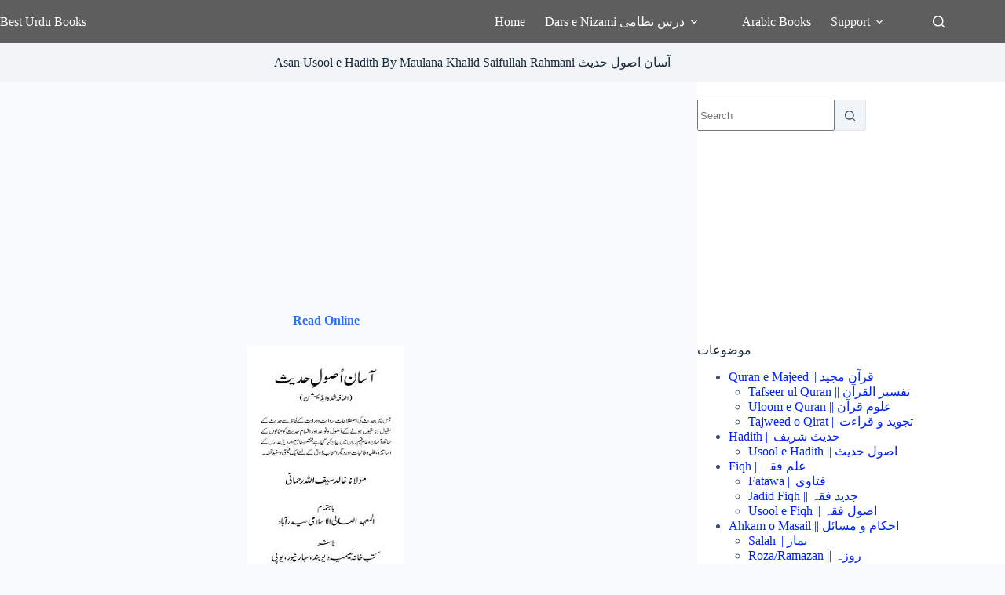

--- FILE ---
content_type: text/html; charset=utf-8
request_url: https://www.google.com/recaptcha/api2/aframe
body_size: 264
content:
<!DOCTYPE HTML><html><head><meta http-equiv="content-type" content="text/html; charset=UTF-8"></head><body><script nonce="J9vMw-9xldeixEggTdIL7g">/** Anti-fraud and anti-abuse applications only. See google.com/recaptcha */ try{var clients={'sodar':'https://pagead2.googlesyndication.com/pagead/sodar?'};window.addEventListener("message",function(a){try{if(a.source===window.parent){var b=JSON.parse(a.data);var c=clients[b['id']];if(c){var d=document.createElement('img');d.src=c+b['params']+'&rc='+(localStorage.getItem("rc::a")?sessionStorage.getItem("rc::b"):"");window.document.body.appendChild(d);sessionStorage.setItem("rc::e",parseInt(sessionStorage.getItem("rc::e")||0)+1);localStorage.setItem("rc::h",'1769988919719');}}}catch(b){}});window.parent.postMessage("_grecaptcha_ready", "*");}catch(b){}</script></body></html>